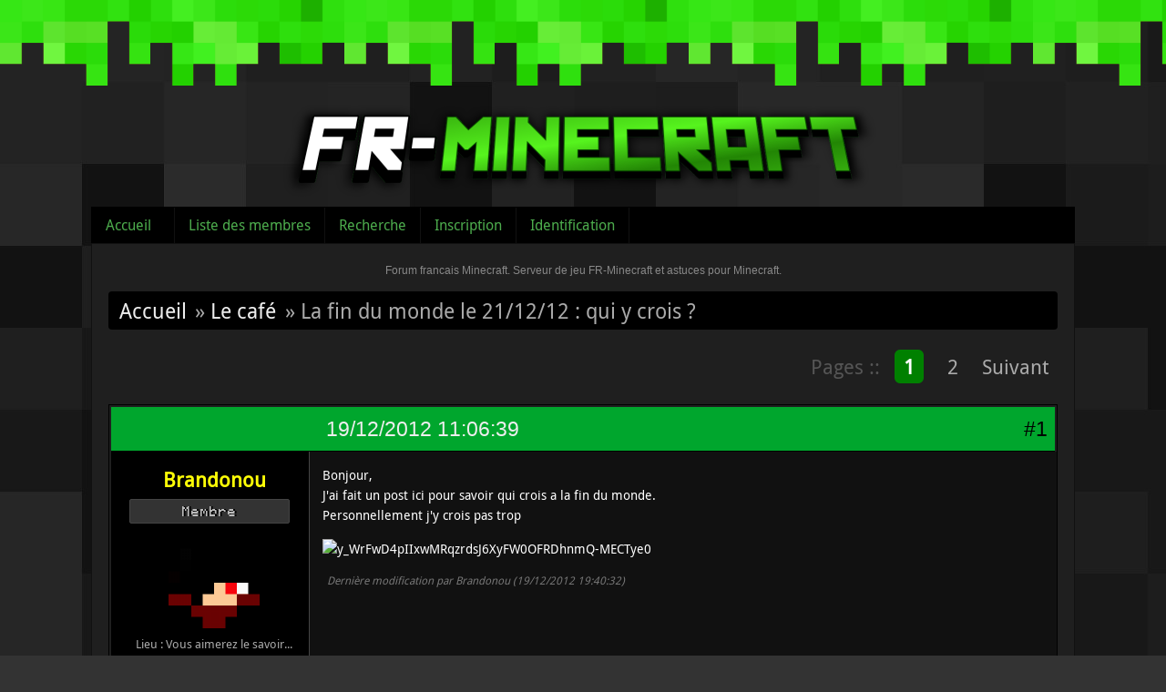

--- FILE ---
content_type: text/html; charset=utf-8
request_url: http://fr-minecraft.net/forum/message-109197.html
body_size: 14572
content:
<!DOCTYPE html>
<html lang="fr">
  <head>
    <meta charset="UTF-8"/>
    <title>La fin du monde le 21/12/12 : qui y crois ? (Page 1) / Le café / Forum francais Minecraft. Serveur de jeu FR-Minecraft et astuces pour Minecraft.</title>
<link rel="stylesheet" type="text/css" href="style/Minecraft.css?20130323" />

	<script type="text/javascript">
	jQuery(document).ready(function() {
		jQuery('#ap_poll_enabled').change(function() {
			if (jQuery('#ap_poll_enabled').attr('checked')) {
				jQuery('#ap_poll_input').show();
			} else {
				jQuery('#ap_poll_input').hide();
			}
		});
	});
	</script>
	<!--[if lte IE 6]><script type="text/javascript" src="style/imports/minmax.js"></script><![endif]-->
<link rel="alternate" type="application/rss+xml" href="extern.php?action=feed&amp;tid=19055&amp;type=rss" title="Flux RSS de la discussion" />
    <script type="text/javascript" src="/js/jquery-1.4.3.min.js"></script>
  </head>
  
  <body>


  <div id="header">
    <div class="logo"><a href="../"><img src="style/minecraft/img/logo.png" /></a></div>
  </div>


<div id="punviewtopic" class="pun">


<div id="punheader">
<div id="brdheader" class="block">
  <div class="box">
  <div id="brdmenu" class="inbox">
			<ul>
				<li id="navindex" class="isactive"><a href="index.php">Accueil</a></li>
				<li id="navuserlist"><a href="userlist.php">Liste des membres</a></li>
				<li id="navsearch"><a href="search.php">Recherche</a></li>
				<li id="navregister"><a href="register.php">Inscription</a></li>
				<li id="navlogin"><a href="login.php">Identification</a></li>
			</ul>
		</div>
  </div>
</div>







</div>


<div class="punwrap">
    <div id="brdtitle" class="inbox">
      <h1><span>Forum francais Minecraft. Serveur de jeu FR-Minecraft et astuces pour Minecraft.</span></h1>
      <div id="brddesc"></div>
      
    </div>

<div id="brdmain">


<div class="linkst">
	<div class="inbox crumbsplus">
		<ul class="crumbs">
			<li><a href="index.php">Accueil</a></li>
						<li><span>»&#160;</span><a href="forum-22-le-cafe.html">Le café</a></li>
			<li><span>»&#160;</span><strong>La fin du monde le 21/12/12 : qui y crois ?</strong></li>
		</ul>
		<div class="pagepost">
			<p class="pagination"><span class="pages-label">Pages :: </span><strong class="item1">1</strong> <a href="topic-19055-la-fin-du-monde-le-21-12-12-qui-y-crois-page-2.html">2</a> <a href="topic-19055-la-fin-du-monde-le-21-12-12-qui-y-crois-page-2.html">Suivant</a></p>
		</div>
		<div class="clearer"></div>
	</div>
</div>

<div id="p109173" class="blockpost rowodd firstpost blockpost1">
	<h2><span><span class="conr">#1</span> <a href="message-109173.html#p109173">19/12/2012 11:06:39</a></span></h2>
	<div class="box">
		<div class="inbox">
			<div class="postbody">
				<div class="postleft">
					<dl>
						<dd><div class="pseudo"><a href="profile.php?id=40805"><span style="color:#FFFF06; font-weight:bold">Brandonou</span></a></div></dd>


					<dd class="usertitle">Membre</dd>						<dd class="postavatar"><a href="../profil-Brandonou.html"><img src="../player/forum-Brandonou.png" /></a></dd>
								<dd><span>Lieu&#160;: Vous aimerez le savoir...</span></dd>
						<br />
						<dd><span>Messages&#160;: 48</span></dd>
						<dd class="usercontacts"><span class="website"><a href="http://lordsofhorde.franceserv.com/">Site Web</a></span></dd>
					</dl>
				</div>
				<div class="postright">
					<h3>La fin du monde le 21/12/12 : qui y crois ?</h3>
					<div class="postmsg">
						<p>Bonjour,<br />J&#039;ai fait un post ici pour savoir qui crois a la fin du monde.<br /> Personnellement j&#039;y crois pas trop</p><p><span class="postimg"><img src="https://photos-3.dropbox.com/t/0/AAAIHKzf05Kr1PlzqGtugMAToj11t7TjWO9zny3bpw7dTg/10/75290169/jpeg/1024x768/2/1355940000/0/2/Photo%2017-12-12%2021%2028%2056.jpg/y_WrFwD4pIIxwMRqzrdsJ6XyFW0OFRDhnmQ-MECTye0" alt="y_WrFwD4pIIxwMRqzrdsJ6XyFW0OFRDhnmQ-MECTye0" /></span></p>
						<p class="postedit"><em>Dernière modification par Brandonou (19/12/2012 19:40:32)</em></p>
					</div>

				</div>
			</div>
		</div>
		<div class="inbox">
			<div class="postfoot clearb">
				<div class="postfootleft"><p><span><span style="color:#FF412A;">Hors ligne</span></span></p></div>
	

					<div class="postsignature postmsg"><hr /><p><img class="sigimage" src="http://mag.racked.eu/cimage/i357/Achievement++get%21/Mangeur+de+cookies/mca.png" alt="mca.png" /><img class="sigimage" src="http://mag.racked.eu/cimage/i264/Achievement++get%21/Trouver+200+diaments/mca.png" alt="mca.png" /><br /><img class="sigimage" src="http://mag.racked.eu/cimage/i46/Achievement++get%21/Cr%E9er+200+TNT/mca.png" alt="mca.png" /><br />Pourquoi nous nous bâtons? Pour protéger nos foyers, no familles. Pour préserver l&#039;équilibre et apporter l&#039;harmonie. Ce n&#039;est peu être pas la bonne question. La vraie question est: qu&#039;est-ce qu&#039;il vaut la peine de se battre ?</p></div>


				


			</div>
		</div>
	</div>
</div>

<div id="p109181" class="blockpost roweven">
	<h2><span><span class="conr">#2</span> <a href="message-109181.html#p109181">19/12/2012 12:53:22</a></span></h2>
	<div class="box">
		<div class="inbox">
			<div class="postbody">
				<div class="postleft">
					<dl>
						<dd><div class="pseudo"><a href="profile.php?id=40258"><span style="color:#55FFFF; font-weight:bold">AureliusIV</span></a></div></dd>


					<dd class="usertitle">VIP</dd>						<dd class="postavatar"><a href="../profil-AureliusIV.html"><img src="../player/forum-AureliusIV.png" /></a></dd>
								<dd><span>Lieu&#160;: Sur mars</span></dd>
						<br />
						<dd><span>Messages&#160;: 48</span></dd>
						<dd class="usercontacts"><span class="website"><a href="https://www.youtube.com/user/AureliusIVcool">Site Web</a></span></dd>
					</dl>
				</div>
				<div class="postright">
					<h3>Re&#160;: La fin du monde le 21/12/12 : qui y crois ?</h3>
					<div class="postmsg">
						<p>Je n&#039;y crois pas moi aussi mais je croyais que c&#039;était le 12/12/12...<br />Bien fais les photos ! xD</p>
						<p class="postedit"><em>Dernière modification par AureliusIV (19/12/2012 12:53:57)</em></p>
					</div>

				</div>
			</div>
		</div>
		<div class="inbox">
			<div class="postfoot clearb">
				<div class="postfootleft"><p><span><span style="color:#FF412A;">Hors ligne</span></span></p></div>
	

					<div class="postsignature postmsg"><hr /><p>Abonne-toi !<br /><a href="https://www.youtube.com/user/AureliusIVcool">https://www.youtube.com/user/AureliusIVcool</a></p></div>


				


			</div>
		</div>
	</div>
</div>

<div id="p109193" class="blockpost rowodd">
	<h2><span><span class="conr">#3</span> <a href="message-109193.html#p109193">19/12/2012 14:35:09</a></span></h2>
	<div class="box">
		<div class="inbox">
			<div class="postbody">
				<div class="postleft">
					<dl>
						<dd><div class="pseudo"><a href="profile.php?id=752"><span style="color:#55FFFF; font-weight:bold">Segnory</span></a></div></dd>


					<dd class="usertitle">VIP</dd>						<dd class="postavatar"><a href="../profil-Segnory.html"><img src="../player/forum-Segnory.png" /></a></dd>
								<dd><span>Lieu&#160;: Ambassade Pumpkin</span></dd>
						<br />
						<dd><span>Messages&#160;: 348</span></dd>
					</dl>
				</div>
				<div class="postright">
					<h3>Re&#160;: La fin du monde le 21/12/12 : qui y crois ?</h3>
					<div class="postmsg">
						<p>Il n&#039;y a aucune raison d&#039;y croire, tout simplement car tout le monde s&#039;est précipité sur la lourde erreur d&#039;interprétation du Calendrier Maya : ce n&#039;est pas la fin du monde, puisqu&#039;on trouve encore des morceaux de Calendrier allant jusqu&#039;à plus de l&#039;an 7 000, mais simplement la fin d&#039;un de leur cycle solaire... En gros, une période de renouveau et de bonheur, et non de destruction, si l&#039;humanité s&#039;éteignait tous les 5 125 ans on serait mal barrés pour évoluer :) <br />Il n&#039;y a qu&#039;à voir le nombre exceptionnel de téléfilms et de documentaires qui passent depuis plusieurs années déjà à ce sujet, cette fin du monde est la plus commerciale qui soit, tous ceux qui ont pu se faire du fric dessus l&#039;ont fait, que ce soit déjà avec ces films ou alors avec ces bunker de survie, surtout en Amérique ( qui eux, sont plus d&#039;une personne sur deux à y croire environ... ) qui n&#039;ont pas hésité à débourser pour ça.</p><p>Et puis, dites vous que psychoter sur ce genre de choses ne sert à rien, il y a une infinité de choses plus impressionnantes et insoupçonnées qui peuvent nous tuer à chaque seconde qui passe auxquelles on ne pense pas alors qu&#039;on tremble depuis des années sur le 21 Décembre 2012... L&#039;univers en lui-même ( Rationnel, LUI ) est infiniment plus dangereux, ainsi que nous-même qui nous autodétruisons ^^ <br />Vous pouvez même mourir demain lors d&#039;une balade à bicyclette, ou dans votre salle de bain avec une mauvaise chute !</p><p>Et pour finir de vous rassurer,&#160; un petit coup de rigolade en regardant ceci : <a href="http://fr.wikipedia.org/wiki/Liste_de_pr%C3%A9dictions_de_la_fin_du_monde">http://fr.wikipedia.org/wiki/Liste_de_p … n_du_monde</a></p><p>Pas mal non ?</p><div class="quotebox"><cite>Un jour, un mec censé&#160; a écrit&#160;:</cite><blockquote><div><p>L&#039;Homme est un loup pour l&#039;Homme...</p></div></blockquote></div>
					</div>

				</div>
			</div>
		</div>
		<div class="inbox">
			<div class="postfoot clearb">
				<div class="postfootleft"><p><span><span style="color:#FF412A;">Hors ligne</span></span></p></div>
	

					<div class="postsignature postmsg"><hr /><p><img class="sigimage" src="http://mag.racked.eu/cimage/i310/Achievement+get%21/Modo+SRP+%21/mca.png" alt="mca.png" /><img class="sigimage" src="http://mag.racked.eu/image/86/Seigneur+Pumpkin+%21/mca.png" alt="mca.png" /><br /><img class="sigimage" src="http://www.web-modules.net/upload/cache/userbar/145/47.gif" alt="47.gif" /><br /><img class="sigimage" src="http://www.house-fr.com/galerie/albums/userpics/10058/gif-modo.gif" alt="gif-modo.gif" /><br />( N&#039;importe quoi ! )</p></div>


				


			</div>
		</div>
	</div>
</div>

<div id="p109197" class="blockpost roweven">
	<h2><span><span class="conr">#4</span> <a href="message-109197.html#p109197">19/12/2012 14:46:26</a></span></h2>
	<div class="box">
		<div class="inbox">
			<div class="postbody">
				<div class="postleft">
					<dl>
						<dd><div class="pseudo"><a href="profile.php?id=17866"><span style="color:#55FFFF; font-weight:bold">Vladek16</span></a></div></dd>


					<dd class="usertitle">VIP</dd>						<dd class="postavatar"><a href="../profil-Vladek16.html"><img src="../player/forum-Vladek16.png" /></a></dd>
								<dd><span>Lieu&#160;: In Switzerland !</span></dd>
						<br />
						<dd><span>Messages&#160;: 996</span></dd>
						<dd class="usercontacts"><span class="website"><a href="https://vonguru.fr/author/vladek/">Site Web</a></span></dd>
					</dl>
				</div>
				<div class="postright">
					<h3>Re&#160;: La fin du monde le 21/12/12 : qui y crois ?</h3>
					<div class="postmsg">
						<div class="quotebox"><blockquote><div><p>1920&#160; &#160; Anarchie générale</p></div></blockquote></div><p>j&#039;aime bien celui-ci parce qu&#039;il veux même pas dire grand chose <img src="http://fr-minecraft.net/forum/img/smilies/11.png" alt="11" class="smiley" /></p>
					</div>

				</div>
			</div>
		</div>
		<div class="inbox">
			<div class="postfoot clearb">
				<div class="postfootleft"><p><span><span style="color:#FF412A;">Hors ligne</span></span></p></div>
	

					<div class="postsignature postmsg"><hr /><p><img class="sigimage" src="http://upload.fr-minecraft.net/images/frminecraft/894700signatshc.png" alt="894700signatshc.png" /></p></div>


				


			</div>
		</div>
	</div>
</div>

<div id="p109204" class="blockpost rowodd">
	<h2><span><span class="conr">#5</span> <a href="message-109204.html#p109204">19/12/2012 15:40:59</a></span></h2>
	<div class="box">
		<div class="inbox">
			<div class="postbody">
				<div class="postleft">
					<dl>
						<dd><div class="pseudo"><a href="profile.php?id=12937"><span style="color:#55FFFF; font-weight:bold">link1262</span></a></div></dd>


					<dd class="usertitle">VIP</dd>						<dd class="postavatar"><a href="../profil-link1262.html"><img src="../player/forum-link1262.png" /></a></dd>
								<dd><span>Lieu&#160;: Abou Dabi</span></dd>
						<br />
						<dd><span>Messages&#160;: 1 562</span></dd>
					</dl>
				</div>
				<div class="postright">
					<h3>Re&#160;: La fin du monde le 21/12/12 : qui y crois ?</h3>
					<div class="postmsg">
						<p>De toute, si chaque fin du monde avait été vrai, on serait mort plus de 60fois...</p>
					</div>

				</div>
			</div>
		</div>
		<div class="inbox">
			<div class="postfoot clearb">
				<div class="postfootleft"><p><span><span style="color:#FF412A;">Hors ligne</span></span></p></div>
	

					<div class="postsignature postmsg"><hr /><p>The Dude Abides</p></div>


				


			</div>
		</div>
	</div>
</div>

<div id="p109209" class="blockpost roweven">
	<h2><span><span class="conr">#6</span> <a href="message-109209.html#p109209">19/12/2012 15:54:53</a></span></h2>
	<div class="box">
		<div class="inbox">
			<div class="postbody">
				<div class="postleft">
					<dl>
						<dd><div class="pseudo"><a href="profile.php?id=17866"><span style="color:#55FFFF; font-weight:bold">Vladek16</span></a></div></dd>


					<dd class="usertitle">VIP</dd>						<dd class="postavatar"><a href="../profil-Vladek16.html"><img src="../player/forum-Vladek16.png" /></a></dd>
								<dd><span>Lieu&#160;: In Switzerland !</span></dd>
						<br />
						<dd><span>Messages&#160;: 996</span></dd>
						<dd class="usercontacts"><span class="website"><a href="https://vonguru.fr/author/vladek/">Site Web</a></span></dd>
					</dl>
				</div>
				<div class="postright">
					<h3>Re&#160;: La fin du monde le 21/12/12 : qui y crois ?</h3>
					<div class="postmsg">
						<p>trop cool ça veux dire que sois c&#039;est des stupiditée, sois on métrise inconsiement la réincarnation ^^</p><p>hey link tue toi pour qu&#039;on vois si la réincarnation marche bien :P</p><br /><p>non sérieusement qu&#039;est-ce qui faut pas entendre, en plus comment les maya qui selon certains connaissaient la date de la fin du monde, on pû mourir bêtement quand les conquistador sont arrivés ? si ils étaient si doué que ça ils pouvaient bien chasser les espagnoles non ? :)</p>
					</div>

				</div>
			</div>
		</div>
		<div class="inbox">
			<div class="postfoot clearb">
				<div class="postfootleft"><p><span><span style="color:#FF412A;">Hors ligne</span></span></p></div>
	

					<div class="postsignature postmsg"><hr /><p><img class="sigimage" src="http://upload.fr-minecraft.net/images/frminecraft/894700signatshc.png" alt="894700signatshc.png" /></p></div>


				


			</div>
		</div>
	</div>
</div>

<div id="p109213" class="blockpost rowodd">
	<h2><span><span class="conr">#7</span> <a href="message-109213.html#p109213">19/12/2012 16:06:45</a></span></h2>
	<div class="box">
		<div class="inbox">
			<div class="postbody">
				<div class="postleft">
					<dl>
						<dd><div class="pseudo"><a href="profile.php?id=752"><span style="color:#55FFFF; font-weight:bold">Segnory</span></a></div></dd>


					<dd class="usertitle">VIP</dd>						<dd class="postavatar"><a href="../profil-Segnory.html"><img src="../player/forum-Segnory.png" /></a></dd>
								<dd><span>Lieu&#160;: Ambassade Pumpkin</span></dd>
						<br />
						<dd><span>Messages&#160;: 348</span></dd>
					</dl>
				</div>
				<div class="postright">
					<h3>Re&#160;: La fin du monde le 21/12/12 : qui y crois ?</h3>
					<div class="postmsg">
						<p>Vladek : Tu dois confondre avec les Incas, les Mayas n&#039;ont pas été attaqués par les conquistadors Espagnols, les circonstances de leur disparition sont aujourd&#039;hui encore inconnues parce qu&#039;on ne sait pas pourquoi leur activité s&#039;est arrêté brutalement, on a beaucoup d&#039;hypothèses mais on ne s&#039;est pas laquelle est vraie ^^</p><p>Il faut savoir que l&#039;activité du monde Maya s&#039;est arrêté vers l&#039;an 1000, alors que les Conquistador ne sont arrivés en Amérique qu&#039;à partir seulement du XV ème siècle... Aucune chance de se croiser donc !</p>
					</div>

				</div>
			</div>
		</div>
		<div class="inbox">
			<div class="postfoot clearb">
				<div class="postfootleft"><p><span><span style="color:#FF412A;">Hors ligne</span></span></p></div>
	

					<div class="postsignature postmsg"><hr /><p><img class="sigimage" src="http://mag.racked.eu/cimage/i310/Achievement+get%21/Modo+SRP+%21/mca.png" alt="mca.png" /><img class="sigimage" src="http://mag.racked.eu/image/86/Seigneur+Pumpkin+%21/mca.png" alt="mca.png" /><br /><img class="sigimage" src="http://www.web-modules.net/upload/cache/userbar/145/47.gif" alt="47.gif" /><br /><img class="sigimage" src="http://www.house-fr.com/galerie/albums/userpics/10058/gif-modo.gif" alt="gif-modo.gif" /><br />( N&#039;importe quoi ! )</p></div>


				


			</div>
		</div>
	</div>
</div>

<div id="p109227" class="blockpost roweven">
	<h2><span><span class="conr">#8</span> <a href="message-109227.html#p109227">19/12/2012 18:03:53</a></span></h2>
	<div class="box">
		<div class="inbox">
			<div class="postbody">
				<div class="postleft">
					<dl>
						<dd><div class="pseudo"><a href="profile.php?id=17866"><span style="color:#55FFFF; font-weight:bold">Vladek16</span></a></div></dd>


					<dd class="usertitle">VIP</dd>						<dd class="postavatar"><a href="../profil-Vladek16.html"><img src="../player/forum-Vladek16.png" /></a></dd>
								<dd><span>Lieu&#160;: In Switzerland !</span></dd>
						<br />
						<dd><span>Messages&#160;: 996</span></dd>
						<dd class="usercontacts"><span class="website"><a href="https://vonguru.fr/author/vladek/">Site Web</a></span></dd>
					</dl>
				</div>
				<div class="postright">
					<h3>Re&#160;: La fin du monde le 21/12/12 : qui y crois ?</h3>
					<div class="postmsg">
						<p>ha zut désolé :/</p><p>merci d&#039;avoir corrigé ça évite que je mette des infos erronées dans la tête des gens ;)</p><p>donc on ne sais pas comment les mayas sont morts, ok mais ça ne fait pas d&#039;eux des dieux capablent de prédir l&#039;avenir sur plusieurs siècles ;)</p>
					</div>

				</div>
			</div>
		</div>
		<div class="inbox">
			<div class="postfoot clearb">
				<div class="postfootleft"><p><span><span style="color:#FF412A;">Hors ligne</span></span></p></div>
	

					<div class="postsignature postmsg"><hr /><p><img class="sigimage" src="http://upload.fr-minecraft.net/images/frminecraft/894700signatshc.png" alt="894700signatshc.png" /></p></div>


				


			</div>
		</div>
	</div>
</div>

<div id="p109241" class="blockpost rowodd">
	<h2><span><span class="conr">#9</span> <a href="message-109241.html#p109241">19/12/2012 19:01:55</a></span></h2>
	<div class="box">
		<div class="inbox">
			<div class="postbody">
				<div class="postleft">
					<dl>
						<dd><div class="pseudo"><a href="profile.php?id=21217"><span style="color:#FFFF06; font-weight:bold">Ultra_Jericho</span></a></div></dd>


					<dd class="usertitle">Membre</dd>						<dd class="postavatar"><a href="../profil-Ultra_Jericho.html"><img src="../player/forum-Ultra_Jericho.png" /></a></dd>
								<dd><span>Lieu&#160;: Cannes, région PACA.</span></dd>
						<br />
						<dd><span>Messages&#160;: 279</span></dd>
						<dd class="usercontacts"><span class="website"><a href="http://youtube.com/ultrajericho">Site Web</a></span></dd>
					</dl>
				</div>
				<div class="postright">
					<h3>Re&#160;: La fin du monde le 21/12/12 : qui y crois ?</h3>
					<div class="postmsg">
						<div class="quotebox"><cite>Segnory a écrit&#160;:</cite><blockquote><div><p>Et puis, dites vous que psychoter sur ce genre de choses ne sert à rien, il y a une infinité de choses plus impressionnantes et insoupçonnées qui peuvent nous tuer à chaque seconde qui passe auxquelles on ne pense pas alors qu&#039;on tremble depuis des années sur le 21 Décembre 2012... L&#039;univers en lui-même ( Rationnel, LUI ) est infiniment plus dangereux, ainsi que nous-même qui nous autodétruisons ^^ <br />Vous pouvez même mourir demain lors d&#039;une balade à bicyclette, ou dans votre salle de bain avec une mauvaise chute !</p></div></blockquote></div><br /><p>Tu as raison, Segnory ! Je ne sortirai plus faire de vélo et je ne me laverai plus ! Trop de dangers :p</p><p>(Pour le vélo sa va pas me changer beaucoup XD)</p>
					</div>

				</div>
			</div>
		</div>
		<div class="inbox">
			<div class="postfoot clearb">
				<div class="postfootleft"><p><span><span style="color:#FF412A;">Hors ligne</span></span></p></div>
	

					<div class="postsignature postmsg"><hr /><p>The Path of Jericho (Chapître 8 disponible) : <a href="http://fr-minecraft.net/forum/message-120455.html#p120455">http://fr-minecraft.net/forum/message-1 … ml#p120455</a><br /><a href="http://signaturecraft.us/"><img class="sigimage" src="http://signaturecraft.us/signatures/eJwLzSkpSoz3Si3KTM7IV9BVcAvS9c3MS00uSkwr0ctLLeHyzU85vLIosSS1tEihGIhzUhWKU4vKQNyg_JzUgpzESj2uUGRTuOAGIFgKrolFJRlcRgZcRsZGXKZcBgBpQSnX.png" alt="eJwLzSkpSoz3Si3KTM7IV9BVcAvS9c3MS00uSkwr0ctLLeHyzU85vLIosSS1tEihGIhzUhWKU4vKQNyg_JzUgpzESj2uUGRTuOAGIFgKrolFJRlcRgZcRsZGXKZcBgBpQSnX.png" /></a></p></div>


				


			</div>
		</div>
	</div>
</div>

<div id="p109242" class="blockpost roweven">
	<h2><span><span class="conr">#10</span> <a href="message-109242.html#p109242">19/12/2012 19:01:59</a></span></h2>
	<div class="box">
		<div class="inbox">
			<div class="postbody">
				<div class="postleft">
					<dl>
						<dd><div class="pseudo"><a href="profile.php?id=22080"><span style="color:#FFFF06; font-weight:bold">quentin1710</span></a></div></dd>


					<dd class="usertitle">Membre</dd>						<dd class="postavatar"><a href="../profil-quentin1710.html"><img src="../player/forum-quentin1710.png" /></a></dd>
								<br />
						<dd><span>Messages&#160;: 754</span></dd>
					</dl>
				</div>
				<div class="postright">
					<h3>Re&#160;: La fin du monde le 21/12/12 : qui y crois ?</h3>
					<div class="postmsg">
						<p>mdr</p>
					</div>

				</div>
			</div>
		</div>
		<div class="inbox">
			<div class="postfoot clearb">
				<div class="postfootleft"><p><span><span style="color:#FF412A;">Hors ligne</span></span></p></div>
	

					<div class="postsignature postmsg"><hr /><p>J&#039;étais là en 2012, j&#039;ai tout vu, même la fin de la fin du monde.</p></div>


				


			</div>
		</div>
	</div>
</div>

<div id="p109246" class="blockpost rowodd">
	<h2><span><span class="conr">#11</span> <a href="message-109246.html#p109246">19/12/2012 19:10:23</a></span></h2>
	<div class="box">
		<div class="inbox">
			<div class="postbody">
				<div class="postleft">
					<dl>
						<dd><div class="pseudo"><a href="profile.php?id=13973"><span style="color:#FFFF06; font-weight:bold">SebiNico</span></a></div></dd>


					<dd class="usertitle">Membre</dd>						<dd class="postavatar"><a href="../profil-SebiNico.html"><img src="../player/forum-SebiNico.png" /></a></dd>
								<br />
						<dd><span>Messages&#160;: 140</span></dd>
					</dl>
				</div>
				<div class="postright">
					<h3>Re&#160;: La fin du monde le 21/12/12 : qui y crois ?</h3>
					<div class="postmsg">
						<div class="quotebox"><cite>Segnory a écrit&#160;:</cite><blockquote><div><p>Vladek : Tu dois confondre avec les Incas, les Mayas n&#039;ont pas été attaqués par les conquistadors Espagnols, les circonstances de leur disparition sont aujourd&#039;hui encore inconnues parce qu&#039;on ne sait pas pourquoi leur activité s&#039;est arrêté brutalement, on a beaucoup d&#039;hypothèses mais on ne s&#039;est pas laquelle est vraie ^^</p><p>Il faut savoir que l&#039;activité du monde Maya s&#039;est arrêté vers l&#039;an 1000, alors que les Conquistador ne sont arrivés en Amérique qu&#039;à partir seulement du XV ème siècle... Aucune chance de se croiser donc !</p></div></blockquote></div><p>mais qui te dit qu&#039;ils ne se sont pas croisés? ptet que ils se sont dis bjnr au revoir! :P</p>
					</div>

				</div>
			</div>
		</div>
		<div class="inbox">
			<div class="postfoot clearb">
				<div class="postfootleft"><p><span><span style="color:#FF412A;">Hors ligne</span></span></p></div>
	

					<div class="postsignature postmsg"><hr /><p><img class="sigimage" src="http://img836.imageshack.us/img836/3048/frminecraftnet15a40673.png" alt="frminecraftnet15a40673.png" /></p></div>


				


			</div>
		</div>
	</div>
</div>

<div id="p109258" class="blockpost roweven">
	<h2><span><span class="conr">#12</span> <a href="message-109258.html#p109258">19/12/2012 19:47:03</a></span></h2>
	<div class="box">
		<div class="inbox">
			<div class="postbody">
				<div class="postleft">
					<dl>
						<dd><div class="pseudo"><a href="profile.php?id=20688"><span style="color:#FFFF06; font-weight:bold">logie78</span></a></div></dd>


					<dd class="usertitle">Banni(e)</dd>						<dd class="postavatar"><a href="../profil-logie78.html"><img src="../player/forum-logie78.png" /></a></dd>
								<dd><span>Lieu&#160;: sous la lave</span></dd>
						<br />
						<dd><span>Messages&#160;: 1 324</span></dd>
					</dl>
				</div>
				<div class="postright">
					<h3>Re&#160;: La fin du monde le 21/12/12 : qui y crois ?</h3>
					<div class="postmsg">
						<p>Moi j&#039;aimerais bien que ça se passe réellement cette fin du monde ! Ca serait trop épic ^^</p>
						<p class="postedit"><em>Dernière modification par logie78 (19/12/2012 19:47:16)</em></p>
					</div>

				</div>
			</div>
		</div>
		<div class="inbox">
			<div class="postfoot clearb">
				<div class="postfootleft"><p><span><span style="color:#FF412A;">Hors ligne</span></span></p></div>
	

					<div class="postsignature postmsg"><hr /><p><a href="http://fr-minecraft.net/forum/topic-13122-rp-l-end-et-le-nether.html">RP l&#039;End et le Nether</a><br /><img class="sigimage" src="http://upload.fr-minecraft.net/images/frminecraft/305768signaturel.png" alt="Confrérie Mithral" /></p></div>


				


			</div>
		</div>
	</div>
</div>

<div id="p109263" class="blockpost rowodd">
	<h2><span><span class="conr">#13</span> <a href="message-109263.html#p109263">19/12/2012 20:08:28</a></span></h2>
	<div class="box">
		<div class="inbox">
			<div class="postbody">
				<div class="postleft">
					<dl>
						<dd><div class="pseudo"><a href="profile.php?id=26001"><span style="color:#55FFFF; font-weight:bold">cachelor</span></a></div></dd>


					<dd class="usertitle">VIP</dd>						<dd class="postavatar"><a href="../profil-cachelor.html"><img src="../player/forum-cachelor.png" /></a></dd>
								<br />
						<dd><span>Messages&#160;: 644</span></dd>
					</dl>
				</div>
				<div class="postright">
					<h3>Re&#160;: La fin du monde le 21/12/12 : qui y crois ?</h3>
					<div class="postmsg">
						<p>La fin du monde le jour des vacances de Noel ?! <img src="http://fr-minecraft.net/forum/img/smilies/10.png" alt="10" class="smiley" /> &#039;Faut pas abuser non plus è_é</p>
						<p class="postedit"><em>Dernière modification par cachelor (19/12/2012 20:09:14)</em></p>
					</div>

				</div>
			</div>
		</div>
		<div class="inbox">
			<div class="postfoot clearb">
				<div class="postfootleft"><p><span><span style="color:#FF412A;">Hors ligne</span></span></p></div>
	



				


			</div>
		</div>
	</div>
</div>

<div id="p109265" class="blockpost roweven">
	<h2><span><span class="conr">#14</span> <a href="message-109265.html#p109265">19/12/2012 20:46:15</a></span></h2>
	<div class="box">
		<div class="inbox">
			<div class="postbody">
				<div class="postleft">
					<dl>
						<dd><div class="pseudo"><a href="profile.php?id=17729"><span style="color:#55FFFF; font-weight:bold">Tinkrecky</span></a></div></dd>


					<dd class="usertitle">VIP</dd>						<dd class="postavatar"><a href="../profil-Tinkrecky.html"><img src="../player/forum-Tinkrecky.png" /></a></dd>
								<dd><span>Lieu&#160;: Dans un marais !</span></dd>
						<br />
						<dd><span>Messages&#160;: 670</span></dd>
						<dd class="usercontacts"><span class="website"><a href="http://fr-minecraft.net">Site Web</a></span></dd>
					</dl>
				</div>
				<div class="postright">
					<h3>Re&#160;: La fin du monde le 21/12/12 : qui y crois ?</h3>
					<div class="postmsg">
						<div class="quotebox"><cite>cachelor a écrit&#160;:</cite><blockquote><div><p>La fin du monde le jour des vacances de Noel ?!&#160; &#039;Faut pas abuser non plus è_é</p></div></blockquote></div><p>+1 Cachelor ! C&#039;est un complot à mon avis <img src="http://fr-minecraft.net/forum/img/smilies/10.png" alt="10" class="smiley" />.</p>
					</div>

				</div>
			</div>
		</div>
		<div class="inbox">
			<div class="postfoot clearb">
				<div class="postfootleft"><p><span><span style="color:#FF412A;">Hors ligne</span></span></p></div>
	



				


			</div>
		</div>
	</div>
</div>

<div id="p109312" class="blockpost rowodd">
	<h2><span><span class="conr">#15</span> <a href="message-109312.html#p109312">20/12/2012 06:07:15</a></span></h2>
	<div class="box">
		<div class="inbox">
			<div class="postbody">
				<div class="postleft">
					<dl>
						<dd><div class="pseudo"><a href="profile.php?id=29528"><span style="color:#55FFFF; font-weight:bold">CraftRose34</span></a></div></dd>


					<dd class="usertitle">VIP</dd>						<dd class="postavatar"><a href="../profil-CraftRose34.html"><img src="../player/forum-CraftRose34.png" /></a></dd>
								<dd><span>Lieu&#160;: Hyrule</span></dd>
						<br />
						<dd><span>Messages&#160;: 109</span></dd>
					</dl>
				</div>
				<div class="postright">
					<h3>Re&#160;: La fin du monde le 21/12/12 : qui y crois ?</h3>
					<div class="postmsg">
						<p>Non, j&#039;y crois pas du tout! X)</p>
					</div>

				</div>
			</div>
		</div>
		<div class="inbox">
			<div class="postfoot clearb">
				<div class="postfootleft"><p><span><span style="color:#FF412A;">Hors ligne</span></span></p></div>
	

					<div class="postsignature postmsg"><hr /><p>DJ_R<br />voici mon site -&gt; <a href="http://djrmusic34.bandcamp.com">http://djrmusic34.bandcamp.com</a>/<br />Ma chaîne youtube -&gt; <a href="http://www.youtube.com/user/CraftRose34">http://www.youtube.com/user/CraftRose34</a><br /><img class="sigimage" src="http://upload.fr-minecraft.net/images/frminecraft/djrlogo3bandhtz.jpg" alt="djrlogo3bandhtz.jpg" /></p></div>


				


			</div>
		</div>
	</div>
</div>

<div id="p109314" class="blockpost roweven">
	<h2><span><span class="conr">#16</span> <a href="message-109314.html#p109314">20/12/2012 07:24:10</a></span></h2>
	<div class="box">
		<div class="inbox">
			<div class="postbody">
				<div class="postleft">
					<dl>
						<dd><div class="pseudo"><a href="profile.php?id=23577"><span style="color:#55FFFF; font-weight:bold">DoumQc8</span></a></div></dd>


					<dd class="usertitle">VIP</dd>						<dd class="postavatar"><a href="../profil-DoumQc8.html"><img src="../player/forum-DoumQc8.png" /></a></dd>
								<dd><span>Lieu&#160;: Près de mes coffres</span></dd>
						<br />
						<dd><span>Messages&#160;: 682</span></dd>
					</dl>
				</div>
				<div class="postright">
					<h3>Re&#160;: La fin du monde le 21/12/12 : qui y crois ?</h3>
					<div class="postmsg">
						<p>Arf, mais que vous êtes ignorants :o <br />C&#039;est pas les Mayas qui ont prédit la fin du monde, c&#039;est Nostradamus...<br />Ses propos à lui ont déjà l&#039;aire plus véridique, mais bon, n&#039;importe quel imbécile peut écrire un livre en une langue qu&#039;il a inventé pour prédire une fin du monde.</p>
					</div>

				</div>
			</div>
		</div>
		<div class="inbox">
			<div class="postfoot clearb">
				<div class="postfootleft"><p><span><span style="color:#FF412A;">Hors ligne</span></span></p></div>
	

					<div class="postsignature postmsg"><hr /><p><img class="sigimage" src="http://upload.fr-minecraft.net/images/frminecraft/frminecraftnetff.png" alt="frminecraftnetff.png" /></p></div>


				


			</div>
		</div>
	</div>
</div>

<div id="p109315" class="blockpost rowodd">
	<h2><span><span class="conr">#17</span> <a href="message-109315.html#p109315">20/12/2012 07:48:21</a></span></h2>
	<div class="box">
		<div class="inbox">
			<div class="postbody">
				<div class="postleft">
					<dl>
						<dd><div class="pseudo"><a href="profile.php?id=8593"><span style="color:#55FFFF; font-weight:bold">Wolfsnat</span></a></div></dd>


					<dd class="usertitle">VIP</dd>						<dd class="postavatar"><a href="../profil-Wolfsnat.html"><img src="../player/forum-Wolfsnat.png" /></a></dd>
								<br />
						<dd><span>Messages&#160;: 118</span></dd>
					</dl>
				</div>
				<div class="postright">
					<h3>Re&#160;: La fin du monde le 21/12/12 : qui y crois ?</h3>
					<div class="postmsg">
						<div class="quotebox"><cite>DoumQc8 a écrit&#160;:</cite><blockquote><div><p>Arf, mais que vous êtes ignorants :o</p></div></blockquote></div><p>En fait Nostradamus a , lui, prédit que la fin du monde serait le 12/12/2012.<br />Et le calendrier Maya le 21/12/2012.</p>
					</div>

				</div>
			</div>
		</div>
		<div class="inbox">
			<div class="postfoot clearb">
				<div class="postfootleft"><p><span><span style="color:#FF412A;">Hors ligne</span></span></p></div>
	



				


			</div>
		</div>
	</div>
</div>

<div id="p109321" class="blockpost roweven">
	<h2><span><span class="conr">#18</span> <a href="message-109321.html#p109321">20/12/2012 10:08:29</a></span></h2>
	<div class="box">
		<div class="inbox">
			<div class="postbody">
				<div class="postleft">
					<dl>
						<dd><div class="pseudo"><a href="profile.php?id=31297"><span style="color:#FF00FF; font-weight:bold">Matis1299</span></a></div></dd>


					<dd class="usertitle">Animateur</dd>						<dd class="postavatar"><a href="../profil-Matis1299.html"><img src="../player/forum-Matis1299.png" /></a></dd>
								<dd><span>Lieu&#160;: tenant</span></dd>
						<br />
						<dd><span>Messages&#160;: 3 434</span></dd>
					</dl>
				</div>
				<div class="postright">
					<h3>Re&#160;: La fin du monde le 21/12/12 : qui y crois ?</h3>
					<div class="postmsg">
						<p>À mon avis, c&#039;est un coup médiatique et économique : des gens vont<br />Prendre des avions pour éviter le tremblement de terre etc.<br />Puis, ça arrange les journaux : on parle plus que de ça, ça couvre la moitié des infos.<br />Et quel coup de pub pour Axe (le soit disant déodorant qui est en fait un parfum) !</p>
					</div>

				</div>
			</div>
		</div>
		<div class="inbox">
			<div class="postfoot clearb">
				<div class="postfootleft"><p><span><span style="color:#FF412A;">Hors ligne</span></span></p></div>
	

					<div class="postsignature postmsg"><hr /><p><em><span style="color: gray">Ne pouvoir apprendre n&#039;est pas honte, mais bien de ne pas vouloir.</span></em><br />&#160; &#160; &#160; &#160; &#160; &#160; &#160; &#160; &#160; &#160; &#160; &#160; &#160; &#160; &#160; &#160; &#160; &#160; &#160; &#160; &#160; &#160; &#160; &#160; &#160; &#160; &#160; &#160; &#160; &#160; &#160; &#160; &#160; &#160; &#160; &#160; &#160; &#160; &#160; &#160; &#160; &#160; &#160; &#160;<sub>Aurélien, dans nos cœurs.</sub><br />&#160; &#160; &#160; &#160; &#160; &#160; &#160; &#160; &#160; &#160; &#160; &#160; &#160; &#160; &#160; &#160; &#160; &#160; &#160; &#160; &#160; &#160; &#160; &#160; &#160; &#160; &#160; &#160; &#160; &#160; &#160; &#160; &#160; &#160;<img class="sigimage" src="https://i.imgur.com/GTH0loZ.gif" alt="GTH0loZ.gif" /></p></div>


				


			</div>
		</div>
	</div>
</div>

<div id="p109324" class="blockpost rowodd">
	<h2><span><span class="conr">#19</span> <a href="message-109324.html#p109324">20/12/2012 10:12:54</a></span></h2>
	<div class="box">
		<div class="inbox">
			<div class="postbody">
				<div class="postleft">
					<dl>
						<dd><div class="pseudo"><a href="profile.php?id=43154"><span style="color:#FFFF06; font-weight:bold">31elliot10</span></a></div></dd>


					<dd class="usertitle">Membre</dd>						<dd class="postavatar"><a href="../profil-31elliot10.html"><img src="../player/forum-31elliot10.png" /></a></dd>
								<br />
						<dd><span>Messages&#160;: 5</span></dd>
					</dl>
				</div>
				<div class="postright">
					<h3>Re&#160;: La fin du monde le 21/12/12 : qui y crois ?</h3>
					<div class="postmsg">
						<p>Vous savez, je crois qu&#039;ils sont retrouvés la suite du calendrier :-P</p>
					</div>

				</div>
			</div>
		</div>
		<div class="inbox">
			<div class="postfoot clearb">
				<div class="postfootleft"><p><span><span style="color:#FF412A;">Hors ligne</span></span></p></div>
	



				


			</div>
		</div>
	</div>
</div>

<div id="p109338" class="blockpost roweven">
	<h2><span><span class="conr">#20</span> <a href="message-109338.html#p109338">20/12/2012 13:17:15</a></span></h2>
	<div class="box">
		<div class="inbox">
			<div class="postbody">
				<div class="postleft">
					<dl>
						<dd><div class="pseudo"><a href="profile.php?id=17866"><span style="color:#55FFFF; font-weight:bold">Vladek16</span></a></div></dd>


					<dd class="usertitle">VIP</dd>						<dd class="postavatar"><a href="../profil-Vladek16.html"><img src="../player/forum-Vladek16.png" /></a></dd>
								<dd><span>Lieu&#160;: In Switzerland !</span></dd>
						<br />
						<dd><span>Messages&#160;: 996</span></dd>
						<dd class="usercontacts"><span class="website"><a href="https://vonguru.fr/author/vladek/">Site Web</a></span></dd>
					</dl>
				</div>
				<div class="postright">
					<h3>Re&#160;: La fin du monde le 21/12/12 : qui y crois ?</h3>
					<div class="postmsg">
						<p>c&#039;est bête faudra attendre longtemps avant qu&#039;ils puissent nous refaire le coup de la fin du monde sur une date où tous les nombres sont identiques :p<br />faudra qu&#039;ils trouvent autre chose parce que la prochaine date qui marche c&#039;est le 01/01/01 ^^ c&#039;est pas tout de suite l&#039;an 2101</p>
					</div>

				</div>
			</div>
		</div>
		<div class="inbox">
			<div class="postfoot clearb">
				<div class="postfootleft"><p><span><span style="color:#FF412A;">Hors ligne</span></span></p></div>
	

					<div class="postsignature postmsg"><hr /><p><img class="sigimage" src="http://upload.fr-minecraft.net/images/frminecraft/894700signatshc.png" alt="894700signatshc.png" /></p></div>


				


			</div>
		</div>
	</div>
</div>

<div id="p109341" class="blockpost rowodd">
	<h2><span><span class="conr">#21</span> <a href="message-109341.html#p109341">20/12/2012 14:37:56</a></span></h2>
	<div class="box">
		<div class="inbox">
			<div class="postbody">
				<div class="postleft">
					<dl>
						<dd><div class="pseudo"><a href="profile.php?id=31776"><span style="color:#55FFFF; font-weight:bold">BloodInTheShadow</span></a></div></dd>


					<dd class="usertitle">Banni(e)</dd>						<dd class="postavatar"><a href="../profil-BloodInTheShadow.html"><img src="../player/forum-BloodInTheShadow.png" /></a></dd>
								<dd><span>Lieu&#160;: Citadelle Raziel</span></dd>
						<br />
						<dd><span>Messages&#160;: 605</span></dd>
					</dl>
				</div>
				<div class="postright">
					<h3>Re&#160;: La fin du monde le 21/12/12 : qui y crois ?</h3>
					<div class="postmsg">
						<p>... Ridicule cette fin du monde :p</p><p>@Segno : J&#039;ai trouvé une fin du monde assez marante dans ton tableau : 1996 - Extraterrestres détruisant la Terre par coups de laser </p><p>Bref, cette fin du monde va devenir un fail :3</p>
					</div>

				</div>
			</div>
		</div>
		<div class="inbox">
			<div class="postfoot clearb">
				<div class="postfootleft"><p><span><span style="color:#FF412A;">Hors ligne</span></span></p></div>
	

					<div class="postsignature postmsg"><hr /><p>[AllServ - Site] Ex-Redacteur ~ Ex-Architecte.<br />[FreeBuild] Ex-Guide.<br />[Creative] Ex-Animateur ~ Partisan fanatique de la Tea Party.<br />[RolePlay] Le seul (Ah oui, pour être seul, j&#039;étais seul !), l&#039;unique, BloodInTheShadow<br />[HardCore] L&#039;homme qui n&#039;as jamais existé :3</p></div>


				


			</div>
		</div>
	</div>
</div>

<div id="p109364" class="blockpost roweven">
	<h2><span><span class="conr">#22</span> <a href="message-109364.html#p109364">20/12/2012 19:51:17</a></span></h2>
	<div class="box">
		<div class="inbox">
			<div class="postbody">
				<div class="postleft">
					<dl>
						<dd><div class="pseudo"><a href="profile.php?id=3"><span style="color:#CC0000; font-weight:bold">Tronics</span></a></div></dd>


					<dd class="usertitle">Administrateur</dd>						<dd class="postavatar"><a href="../profil-Tronics.html"><img src="../player/forum-Tronics.png" /></a></dd>
								<br />
						<dd><span>Messages&#160;: 3 831</span></dd>
					</dl>
				</div>
				<div class="postright">
					<h3>Re&#160;: La fin du monde le 21/12/12 : qui y crois ?</h3>
					<div class="postmsg">
						<p>@Segnory Merci pour ces précisions plus que complète <img src="http://fr-minecraft.net/forum/img/smilies/01.png" alt="01" class="smiley" /></p><p>Amusant l&#039;article wikipedia, tout les ans on a droit a la fin du monde lol, pas très scientifique tout ça ... Par contre je remarque&#160; qu&#039;il y a beaucoup de religion et de secte dans ces annonces de la fin du monde, ca montre une fois de plus l&#039;aspect commercial de la peur. Faut dire c&#039;est pas nouveau, la peur ca paye bien (pourquoi tous les JT montre des actus qui font peur à votre avis ? ^^)</p><p>J&#039;ajouterai sur les Maya que si on ne sais pas pourquoi la civilisation Maya a disparu, on sait en revanche que les Maya (ou leur descendant) sont eux toujours vivant, ils ont juste évolué et changer de style de vie. Ce n&#039;était donc pas une fin du monde pour eux, juste une évolution, un changement de civilisation.</p>
					</div>

				</div>
			</div>
		</div>
		<div class="inbox">
			<div class="postfoot clearb">
				<div class="postfootleft"><p><span><span style="color:#FF412A;">Hors ligne</span></span></p></div>
	

					<div class="postsignature postmsg"><hr /><p>Fondateur et Administrateur de <a href="http://fr-minecraft.net/">FR-Minecraft.net</a> depuis 2010<br />Fondateur et Administrateur de <a href="http://minecraft.tools/">Minecraft.Tools</a> depuis 2014</p></div>


				


			</div>
		</div>
	</div>
</div>

<div id="p109367" class="blockpost rowodd">
	<h2><span><span class="conr">#23</span> <a href="message-109367.html#p109367">20/12/2012 19:55:50</a></span></h2>
	<div class="box">
		<div class="inbox">
			<div class="postbody">
				<div class="postleft">
					<dl>
						<dd><div class="pseudo"><a href="profile.php?id=12937"><span style="color:#55FFFF; font-weight:bold">link1262</span></a></div></dd>


					<dd class="usertitle">VIP</dd>						<dd class="postavatar"><a href="../profil-link1262.html"><img src="../player/forum-link1262.png" /></a></dd>
								<dd><span>Lieu&#160;: Abou Dabi</span></dd>
						<br />
						<dd><span>Messages&#160;: 1 562</span></dd>
					</dl>
				</div>
				<div class="postright">
					<h3>Re&#160;: La fin du monde le 21/12/12 : qui y crois ?</h3>
					<div class="postmsg">
						<p>De plus, ils ne disent pas que c&#039;est la fin du monde, mais un renouveau <img src="http://fr-minecraft.net/forum/img/smilies/17.png" alt="17" class="smiley" /></p>
					</div>

				</div>
			</div>
		</div>
		<div class="inbox">
			<div class="postfoot clearb">
				<div class="postfootleft"><p><span><span style="color:#FF412A;">Hors ligne</span></span></p></div>
	

					<div class="postsignature postmsg"><hr /><p>The Dude Abides</p></div>


				


			</div>
		</div>
	</div>
</div>

<div id="p109380" class="blockpost roweven">
	<h2><span><span class="conr">#24</span> <a href="message-109380.html#p109380">20/12/2012 20:54:49</a></span></h2>
	<div class="box">
		<div class="inbox">
			<div class="postbody">
				<div class="postleft">
					<dl>
						<dd><div class="pseudo"><a href="profile.php?id=17866"><span style="color:#55FFFF; font-weight:bold">Vladek16</span></a></div></dd>


					<dd class="usertitle">VIP</dd>						<dd class="postavatar"><a href="../profil-Vladek16.html"><img src="../player/forum-Vladek16.png" /></a></dd>
								<dd><span>Lieu&#160;: In Switzerland !</span></dd>
						<br />
						<dd><span>Messages&#160;: 996</span></dd>
						<dd class="usercontacts"><span class="website"><a href="https://vonguru.fr/author/vladek/">Site Web</a></span></dd>
					</dl>
				</div>
				<div class="postright">
					<h3>Re&#160;: La fin du monde le 21/12/12 : qui y crois ?</h3>
					<div class="postmsg">
						<p>c&#039;est même plus, c&#039;est juste la fin d&#039;un cycle. nous à nouvel ans on fête la fin de l&#039;années et le début de la suivante, eux tous les 5125 ans ils fêtent la fin d&#039;un cycle</p>
					</div>

				</div>
			</div>
		</div>
		<div class="inbox">
			<div class="postfoot clearb">
				<div class="postfootleft"><p><span><span style="color:#FF412A;">Hors ligne</span></span></p></div>
	

					<div class="postsignature postmsg"><hr /><p><img class="sigimage" src="http://upload.fr-minecraft.net/images/frminecraft/894700signatshc.png" alt="894700signatshc.png" /></p></div>


				


			</div>
		</div>
	</div>
</div>

<div id="p109392" class="blockpost rowodd">
	<h2><span><span class="conr">#25</span> <a href="message-109392.html#p109392">20/12/2012 22:26:00</a></span></h2>
	<div class="box">
		<div class="inbox">
			<div class="postbody">
				<div class="postleft">
					<dl>
						<dd><div class="pseudo"><a href="profile.php?id=20688"><span style="color:#FFFF06; font-weight:bold">logie78</span></a></div></dd>


					<dd class="usertitle">Banni(e)</dd>						<dd class="postavatar"><a href="../profil-logie78.html"><img src="../player/forum-logie78.png" /></a></dd>
								<dd><span>Lieu&#160;: sous la lave</span></dd>
						<br />
						<dd><span>Messages&#160;: 1 324</span></dd>
					</dl>
				</div>
				<div class="postright">
					<h3>Re&#160;: La fin du monde le 21/12/12 : qui y crois ?</h3>
					<div class="postmsg">
						<p>La fin du monde ne sert qu&#039;à faire du fric ( le film 2012 par exemple). Il faut toujours qu&#039;il y ait une bande d&#039;huluberlus pour prédire une fin du monde dès qu&#039;on repère la moindre anomalie dans une civilation ancienne ou dans les étoiles. Et comme le disent très bien Segnory et les Gaulois, s&#039;il y a bien une chose qui risque de nous arriver c&#039;est de recevoir le ciel sur la tête ;)</p>
					</div>

				</div>
			</div>
		</div>
		<div class="inbox">
			<div class="postfoot clearb">
				<div class="postfootleft"><p><span><span style="color:#FF412A;">Hors ligne</span></span></p></div>
	

					<div class="postsignature postmsg"><hr /><p><a href="http://fr-minecraft.net/forum/topic-13122-rp-l-end-et-le-nether.html">RP l&#039;End et le Nether</a><br /><img class="sigimage" src="http://upload.fr-minecraft.net/images/frminecraft/305768signaturel.png" alt="Confrérie Mithral" /></p></div>


				


			</div>
		</div>
	</div>
</div>

<div class="postlinksb">
	<div class="inbox crumbsplus">
		<div class="pagepost">
			<p class="pagination"><span class="pages-label">Pages :: </span><strong class="item1">1</strong> <a href="topic-19055-la-fin-du-monde-le-21-12-12-qui-y-crois-page-2.html">2</a> <a href="topic-19055-la-fin-du-monde-le-21-12-12-qui-y-crois-page-2.html">Suivant</a></p>
		</div>
		<ul class="crumbs">
			<li><a href="index.php">Accueil</a></li>
						<li><span>»&#160;</span><a href="forum-22-le-cafe.html">Le café</a></li>
			<li><span>»&#160;</span><strong>La fin du monde le 21/12/12 : qui y crois ?</strong></li>
		</ul>
		<div class="clearer"></div>
	</div>
</div>
</div>

<div id="brdfooter" class="block">
	<h2><span>Pied de page des forums</span></h2>
	<div class="box">
		<div id="brdfooternav" class="inbox">
			<div class="conl">
				<form id="qjump" method="get" action="viewforum.php">
					<div><label><span>Atteindre<br /></span>
					<select name="id" onchange="window.location=('viewforum.php?id='+this.options[this.selectedIndex].value)">
						<optgroup label="La communauté">
							<option value="13">Annonces officielles</option>
							<option value="50">Maintenance</option>
							<option value="4">&nbsp;&nbsp;&nbsp;Présentations - Minecraft Freebuild</option>
							<option value="19">Sur nos serveurs</option>
							<option value="2">&nbsp;&nbsp;&nbsp;Discussions générales à propos des serveurs</option>
							<option value="21">&nbsp;&nbsp;&nbsp;Problèmes sur les serveurs</option>
							<option value="6">Suggestions</option>
						</optgroup>
						<optgroup label="L&#039;univers Minecraft">
							<option value="28">&nbsp;&nbsp;&nbsp;Solo</option>
							<option value="29">&nbsp;&nbsp;&nbsp;Multijoueur</option>
							<option value="3">Astuces et tuto</option>
							<option value="8">Photos et vidéos</option>
							<option value="27">Mods et Plugins</option>
							<option value="76">Textures/Ressources packs et Datapack</option>
							<option value="77">Maps</option>
							<option value="78">Structures et schematics</option>
							<option value="1">Aide et problèmes</option>
						</optgroup>
						<optgroup label="On oublie Minecraft ?">
							<option value="24">Jeux vidéos</option>
							<option value="25">Informatique</option>
							<option value="26">Vos annonces</option>
							<option value="22" selected="selected">Le café</option>
						</optgroup>
						<optgroup label="[ARCHIVES] Le serveur FreeBuild">
							<option value="20">Vos projets</option>
							<option value="64">Villes</option>
							<option value="9">&nbsp;&nbsp;&nbsp;Events</option>
							<option value="48">Accueil et Règlement</option>
							<option value="18">Présentations</option>
						</optgroup>
						<optgroup label="[ARCHIVES] Le serveur RolePlay">
							<option value="46">Secrets de la ville</option>
							<option value="47">Guerre et paix</option>
							<option value="57">Commerce</option>
							<option value="43">Accueil, Faction et Règlement</option>
							<option value="44">Recrutement</option>
							<option value="45">Events</option>
						</optgroup>
						<optgroup label="[ARCHIVES] Le serveur Hardcore">
							<option value="56">Discussions générales</option>
							<option value="71">&nbsp;&nbsp;&nbsp;Présentations - Minecraft Hardcore</option>
							<option value="68">Accueil et règlement</option>
							<option value="59">Alliances</option>
							<option value="67">Présentations</option>
							<option value="58">Events</option>
						</optgroup>
						<optgroup label="[ARCHIVES] Le serveur créatif">
							<option value="61">Accueil et règlement</option>
							<option value="62">Events</option>
						</optgroup>
						<optgroup label="Archives">
							<option value="75">Le serveur FreeBuild</option>
						</optgroup>
					</select>
					<input type="submit" value="Aller" accesskey="g" />
					</label></div>
				</form>
			</div>
			<div class="conr">
				<p id="feedlinks"><span class="rss"><a href="extern.php?action=feed&amp;tid=19055&amp;type=rss">Flux RSS de la discussion</a></span></p>

			</div>
			<div class="clearer"></div>
		</div>
	</div>
</div>
<dl id="searchlinks">
  <dd><span><a href="search.php?action=show_new">Afficher les nouveaux messages depuis la dernière visite</a></span></dd>
  <dd><span><a href="misc.php?action=markread">Marquer toutes les discussions comme lues</a></span></dd>
</dl>


<!-- </div> -->

</div>

<script type="text/javascript">

  var _gaq = _gaq || [];
  _gaq.push(['_setAccount', 'UA-205035-13']);
  _gaq.push(['_setDomainName', '.fr-minecraft.net']);
  _gaq.push(['_trackPageview']);

  (function() {
    var ga = document.createElement('script'); ga.type = 'text/javascript'; ga.async = true;
    ga.src = ('https:' == document.location.protocol ? 'https://ssl' : 'http://www') + '.google-analytics.com/ga.js';
    var s = document.getElementsByTagName('script')[0]; s.parentNode.insertBefore(ga, s);
  })();

</script>



</body>
</html>

